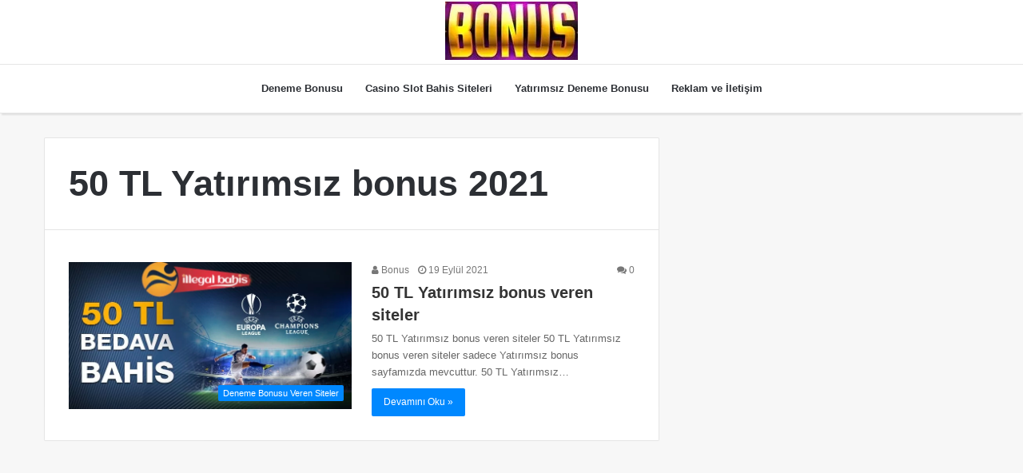

--- FILE ---
content_type: text/html; charset=UTF-8
request_url: https://denemebonusua.com/etiket/50-tl-yatirimsiz-bonus-2021/
body_size: 7783
content:
<!DOCTYPE html><html lang="tr"><head><meta charset="UTF-8" /><link rel="profile" href="https://gmpg.org/xfn/11" /><link rel="pingback" href="https://denemebonusua.com/xmlrpc.php" /><meta name='robots' content='index, follow, max-image-preview:large, max-snippet:-1, max-video-preview:-1' /><meta name="generator" content="Bu sitenin AMP ve CDN (İç Link) kurulumu emrenogay.com tarafından yapılmıştır."/><title>50 TL Yatırımsız bonus 2021 arşivleri - Deneme Bonusu Veren Siteler</title><link rel="canonical" href="https://denemebonusua.com/etiket/50-tl-yatirimsiz-bonus-2021/" /><meta property="og:locale" content="tr_TR" /><meta property="og:type" content="article" /><meta property="og:title" content="50 TL Yatırımsız bonus 2021 arşivleri - Deneme Bonusu Veren Siteler" /><meta property="og:url" content="https://denemebonusua.com/etiket/50-tl-yatirimsiz-bonus-2021/" /><meta property="og:site_name" content="Deneme Bonusu Veren Siteler" /><meta name="twitter:card" content="summary_large_image" /><meta name="twitter:site" content="@onezerotwoforum" /> <script type="application/ld+json" class="yoast-schema-graph">{"@context":"https://schema.org","@graph":[{"@type":"CollectionPage","@id":"https://denemebonusua.com/etiket/50-tl-yatirimsiz-bonus-2021/","url":"https://denemebonusua.com/etiket/50-tl-yatirimsiz-bonus-2021/","name":"50 TL Yatırımsız bonus 2021 arşivleri - Deneme Bonusu Veren Siteler","isPartOf":{"@id":"https://denemebonusua.com/#website"},"primaryImageOfPage":{"@id":"https://denemebonusua.com/etiket/50-tl-yatirimsiz-bonus-2021/#primaryimage"},"image":{"@id":"https://denemebonusua.com/etiket/50-tl-yatirimsiz-bonus-2021/#primaryimage"},"thumbnailUrl":"https://denemebonusua.com/wp-content/uploads/2021/09/50-TL-Yatirimsiz-bonus-veren-siteler.png","inLanguage":"tr"},{"@type":"ImageObject","inLanguage":"tr","@id":"https://denemebonusua.com/etiket/50-tl-yatirimsiz-bonus-2021/#primaryimage","url":"https://denemebonusua.com/wp-content/uploads/2021/09/50-TL-Yatirimsiz-bonus-veren-siteler.png","contentUrl":"https://denemebonusua.com/wp-content/uploads/2021/09/50-TL-Yatirimsiz-bonus-veren-siteler.png","width":720,"height":375,"caption":"50 TL Yatırımsız bonus veren siteler"},{"@type":"WebSite","@id":"https://denemebonusua.com/#website","url":"https://denemebonusua.com/","name":"Deneme Bonusu Veren Siteler","description":"Deneme Bonusu 2023","potentialAction":[{"@type":"SearchAction","target":{"@type":"EntryPoint","urlTemplate":"https://denemebonusua.com/?s={search_term_string}"},"query-input":{"@type":"PropertyValueSpecification","valueRequired":true,"valueName":"search_term_string"}}],"inLanguage":"tr"}]}</script> <link rel='dns-prefetch' href='//www.googletagmanager.com' /><link rel="alternate" type="application/rss+xml" title="Deneme Bonusu Veren Siteler &raquo; akışı" href="https://denemebonusua.com/feed/" /><link rel="alternate" type="application/rss+xml" title="Deneme Bonusu Veren Siteler &raquo; yorum akışı" href="https://denemebonusua.com/comments/feed/" /><link rel="alternate" type="application/rss+xml" title="Deneme Bonusu Veren Siteler &raquo; 50 TL Yatırımsız bonus 2021 etiket akışı" href="https://denemebonusua.com/etiket/50-tl-yatirimsiz-bonus-2021/feed/" /><link data-optimized="2" rel="stylesheet" href="https://denemebonusua.com/wp-content/litespeed/css/b7f52a0d47a93c9fc983dd7fe10e9880.css?ver=1d342" /> <script type="litespeed/javascript" data-src="https://www.googletagmanager.com/gtag/js?id=G-2H1KTZE36V" id="google_gtagjs-js"></script> <script id="google_gtagjs-js-after" type="litespeed/javascript">window.dataLayer=window.dataLayer||[];function gtag(){dataLayer.push(arguments)}
gtag("set","linker",{"domains":["denemebonusua.com"]});gtag("js",new Date());gtag("set","developer_id.dZTNiMT",!0);gtag("config","G-2H1KTZE36V")</script> <link rel="https://api.w.org/" href="https://denemebonusua.com/wp-json/" /><link rel="alternate" title="JSON" type="application/json" href="https://denemebonusua.com/wp-json/wp/v2/tags/293" /><link rel="EditURI" type="application/rsd+xml" title="RSD" href="https://denemebonusua.com/xmlrpc.php?rsd" /><meta name="generator" content="WordPress 6.9" /><meta name="generator" content="Site Kit by Google 1.170.0" /><meta name="generator" content="Jannah 3.2.0" /><meta name="theme-color" content="#0088ff" /><meta name="viewport" content="width=device-width, initial-scale=1.0" /><link rel="amphtml" href="https://locochurro.com/etiket/50-tl-yatirimsiz-bonus-2021/amp/"><link rel="icon" href="https://denemebonusua.com/wp-content/uploads/2023/08/cropped-deneme-bonusu-veren-siteler-favicon-32x32.webp" sizes="32x32" /><link rel="icon" href="https://denemebonusua.com/wp-content/uploads/2023/08/cropped-deneme-bonusu-veren-siteler-favicon-192x192.webp" sizes="192x192" /><link rel="apple-touch-icon" href="https://denemebonusua.com/wp-content/uploads/2023/08/cropped-deneme-bonusu-veren-siteler-favicon-180x180.webp" /><meta name="msapplication-TileImage" content="https://denemebonusua.com/wp-content/uploads/2023/08/cropped-deneme-bonusu-veren-siteler-favicon-270x270.webp" />
 <script type="litespeed/javascript" data-src="https://www.googletagmanager.com/gtag/js?id=G-Q6VNP07GVK"></script> <script type="litespeed/javascript">window.dataLayer=window.dataLayer||[];function gtag(){dataLayer.push(arguments)}
gtag('js',new Date());gtag('config','G-Q6VNP07GVK')</script> </head><body id="tie-body" class="archive tag tag-50-tl-yatirimsiz-bonus-2021 tag-293 wp-theme-jannah wrapper-has-shadow block-head-1 magazine1 is-thumb-overlay-disabled is-desktop is-header-layout-2 sidebar-right has-sidebar"><div class="background-overlay"><div id="tie-container" class="site tie-container"><div id="tie-wrapper"><header id="theme-header" class="theme-header header-layout-2 main-nav-light main-nav-below has-shadow mobile-header-default"><div class="container"><div class="tie-row logo-row"><div class="logo-wrapper"><div class="tie-col-md-4 logo-container"><div id="logo" class="image-logo" style="margin-top: 2px; margin-bottom: 5px;">
<a title="Deneme Bonusu" href="https://denemebonusua.com/">
<picture><source srcset="https://denemebonusua.com/wp-content/webp-express/webp-images/uploads/2024/03/deneme_bonusu_logo.png.webp" type="image/webp"><img data-lazyloaded="1" data-placeholder-resp="166x73" src="[data-uri]" data-src="https://denemebonusua.com/wp-content/uploads/2024/03/deneme_bonusu_logo.png" alt="Deneme Bonusu" class="logo_normal webpexpress-processed" width="166" height="73" style="max-height:73px; width: auto;"></picture>
<picture><source srcset="https://denemebonusua.com/wp-content/webp-express/webp-images/uploads/2024/03/deneme_bonusu_logo.png.webp" type="image/webp"><img data-lazyloaded="1" data-placeholder-resp="166x73" src="[data-uri]" data-src="https://denemebonusua.com/wp-content/uploads/2024/03/deneme_bonusu_logo.png" alt="Deneme Bonusu" class="logo_2x webpexpress-processed" width="166" height="73" style="max-height:73px; width: auto;"></picture>
</a></div></div></div></div></div><div class="main-nav-wrapper"><nav id="main-nav"  class="main-nav header-nav"  aria-label="Birincil Menü"><div class="container"><div class="main-menu-wrapper"><div id="menu-components-wrap"><div class="main-menu main-menu-wrap tie-alignleft"><div id="main-nav-menu" class="main-menu header-menu"><ul id="menu-main-menu" class="menu" role="menubar"><li id="menu-item-643" class="menu-item menu-item-type-post_type menu-item-object-page menu-item-home menu-item-643"><a href="https://denemebonusua.com/">Deneme Bonusu</a></li><li id="menu-item-3930" class="menu-item menu-item-type-post_type menu-item-object-page menu-item-3930"><a href="https://denemebonusua.com/casino-slot-bahis-siteleri/">Casino Slot Bahis Siteleri</a></li><li id="menu-item-3931" class="menu-item menu-item-type-post_type menu-item-object-page menu-item-3931"><a href="https://denemebonusua.com/yatirimsiz-deneme-bonusu/">Yatırımsız Deneme Bonusu</a></li><li id="menu-item-3514" class="menu-item menu-item-type-post_type menu-item-object-page menu-item-3514"><a href="https://denemebonusua.com/bize-ulasin/">Reklam ve İletişim</a></li></ul></div></div></div></div></div></nav></div></header></div><div id="content" class="site-content container"><div class="tie-row main-content-row"><div class="main-content tie-col-md-8 tie-col-xs-12" role="main"><header class="entry-header-outer container-wrapper"><h1 class="page-title">50 TL Yatırımsız bonus 2021</h1></header><div class="mag-box wide-post-box"><div class="container-wrapper"><div class="mag-box-container clearfix"><ul id="posts-container" data-layout="default" data-settings="{'uncropped_image':'jannah-image-grid','category_meta':true,'post_meta':true,'excerpt':true,'excerpt_length':'20','read_more':true,'title_length':0,'is_full':false}" class="posts-items"><li class="post-item  post-1280 post type-post status-publish format-standard has-post-thumbnail category-deneme-bonusu-veren-siteser tag-50-tl-yatirimsiz-bonus tag-50-tl-yatirimsiz-bonus-2021 tag-50-tl-yatirimsiz-bonus-veren-siteler tag-50-tl-yatirimsiz-bonus-veren-siteler-2021">
<a href="https://denemebonusua.com/50-tl-yatirimsiz-bonus-veren-siteler/" title="50 TL Yatırımsız bonus veren siteler" class="post-thumb"><h5 class="post-cat-wrap"><span class="post-cat tie-cat-1">Deneme Bonusu Veren Siteler</span></h5><div class="post-thumb-overlay-wrap"><div class="post-thumb-overlay">
<span class="icon"></span></div></div>
<picture><source srcset="https://denemebonusua.com/wp-content/webp-express/webp-images/uploads/2021/09/50-TL-Yatirimsiz-bonus-veren-siteler.png.webp 720w, https://denemebonusua.com/wp-content/webp-express/webp-images/uploads/2021/09/50-TL-Yatirimsiz-bonus-veren-siteler-300x156.png.webp 300w" sizes="(max-width: 390px) 100vw, 390px" type="image/webp"><img data-lazyloaded="1" data-placeholder-resp="390x203" src="data:image/svg+xml,%3Csvg%20xmlns%3D%22http%3A%2F%2Fwww.w3.org%2F2000%2Fsvg%22%20width%3D%22390%22%20height%3D%22203%22%20viewBox%3D%220%200%20390%20203%22%3E%3Cfilter%20id%3D%22c%22%3E%3CfeGaussianBlur%20stdDeviation%3D%2255%22%20%2F%3E%3C%2Ffilter%3E%3Cpath%20fill%3D%22%23535154%22%20d%3D%22M0%200h390v202H0z%22%2F%3E%3Cg%20filter%3D%27url(%23c)%27%20fill-opacity%3D%27.5%27%3E%3Cellipse%20fill-opacity%3D%22.5%22%20rx%3D%221%22%20ry%3D%221%22%20transform%3D%22matrix(-114.31611%20-43.57535%2013.82485%20-36.2683%20354.9%2028.5)%22%2F%3E%3Cellipse%20fill%3D%22%23797982%22%20fill-opacity%3D%22.5%22%20rx%3D%221%22%20ry%3D%221%22%20transform%3D%22matrix(7.0912%20-62.06753%20174.65694%2019.95453%20160.9%20104)%22%2F%3E%3Cellipse%20fill%3D%22%23191b19%22%20fill-opacity%3D%22.5%22%20rx%3D%221%22%20ry%3D%221%22%20transform%3D%22rotate(-177.9%20186%2060.2)%20scale(32.38044%20209.81493)%22%2F%3E%3Cellipse%20fill%3D%22%235a47bc%22%20fill-opacity%3D%22.5%22%20rx%3D%221%22%20ry%3D%221%22%20transform%3D%22matrix(-35.49756%2011.18838%20-7.35992%20-23.35096%20187%20112)%22%2F%3E%3C%2Fg%3E%3C%2Fsvg%3E" width="390" height="203" data-src="https://denemebonusua.com/wp-content/uploads/2021/09/50-TL-Yatirimsiz-bonus-veren-siteler.png" class="attachment-jannah-image-large size-jannah-image-large wp-post-image webpexpress-processed" alt="50 TL Yatırımsız bonus veren siteler" decoding="async" fetchpriority="high" data-srcset="https://denemebonusua.com/wp-content/uploads/2021/09/50-TL-Yatirimsiz-bonus-veren-siteler.png 720w, https://denemebonusua.com/wp-content/uploads/2021/09/50-TL-Yatirimsiz-bonus-veren-siteler-300x156.png 300w" data-sizes="(max-width: 390px) 100vw, 390px"></picture></a><div class="post-details"><div class="post-meta">
<span class="meta-author meta-item"><a href="https://denemebonusua.com/author/admin/" class="author-name" title="Bonus"><span class="fa fa-user" aria-hidden="true"></span> Bonus</a>
</span>
<span class="date meta-item"><span class="fa fa-clock-o" aria-hidden="true"></span> <span>19 Eylül 2021</span></span><div class="tie-alignright"><span class="meta-comment meta-item"><a href="https://denemebonusua.com/50-tl-yatirimsiz-bonus-veren-siteler/#respond"><span class="fa fa-comments" aria-hidden="true"></span> 0</a></span></div><div class="clearfix"></div></div><h3 class="post-title"><a href="https://denemebonusua.com/50-tl-yatirimsiz-bonus-veren-siteler/" title="50 TL Yatırımsız bonus veren siteler">50 TL Yatırımsız bonus veren siteler</a></h3><p class="post-excerpt">50 TL Yatırımsız bonus veren siteler 50 TL Yatırımsız bonus veren siteler sadece Yatırımsız bonus sayfamızda mevcuttur. 50 TL Yatırımsız&hellip;</p>
<a class="more-link button" href="https://denemebonusua.com/50-tl-yatirimsiz-bonus-veren-siteler/">Devamını Oku &raquo;</a></div></li></ul><div class="clearfix"></div></div></div></div></div></div></div><footer id="footer" class="site-footer dark-skin dark-widgetized-area"></footer></div></div></div> <script type="speculationrules">{"prefetch":[{"source":"document","where":{"and":[{"href_matches":"/*"},{"not":{"href_matches":["/wp-*.php","/wp-admin/*","/wp-content/uploads/*","/wp-content/*","/wp-content/plugins/*","/wp-content/themes/jannah/*","/*\\?(.+)"]}},{"not":{"selector_matches":"a[rel~=\"nofollow\"]"}},{"not":{"selector_matches":".no-prefetch, .no-prefetch a"}}]},"eagerness":"conservative"}]}</script> <div id="fb-root"></div> <script data-no-optimize="1">window.lazyLoadOptions=Object.assign({},{threshold:300},window.lazyLoadOptions||{});!function(t,e){"object"==typeof exports&&"undefined"!=typeof module?module.exports=e():"function"==typeof define&&define.amd?define(e):(t="undefined"!=typeof globalThis?globalThis:t||self).LazyLoad=e()}(this,function(){"use strict";function e(){return(e=Object.assign||function(t){for(var e=1;e<arguments.length;e++){var n,a=arguments[e];for(n in a)Object.prototype.hasOwnProperty.call(a,n)&&(t[n]=a[n])}return t}).apply(this,arguments)}function o(t){return e({},at,t)}function l(t,e){return t.getAttribute(gt+e)}function c(t){return l(t,vt)}function s(t,e){return function(t,e,n){e=gt+e;null!==n?t.setAttribute(e,n):t.removeAttribute(e)}(t,vt,e)}function i(t){return s(t,null),0}function r(t){return null===c(t)}function u(t){return c(t)===_t}function d(t,e,n,a){t&&(void 0===a?void 0===n?t(e):t(e,n):t(e,n,a))}function f(t,e){et?t.classList.add(e):t.className+=(t.className?" ":"")+e}function _(t,e){et?t.classList.remove(e):t.className=t.className.replace(new RegExp("(^|\\s+)"+e+"(\\s+|$)")," ").replace(/^\s+/,"").replace(/\s+$/,"")}function g(t){return t.llTempImage}function v(t,e){!e||(e=e._observer)&&e.unobserve(t)}function b(t,e){t&&(t.loadingCount+=e)}function p(t,e){t&&(t.toLoadCount=e)}function n(t){for(var e,n=[],a=0;e=t.children[a];a+=1)"SOURCE"===e.tagName&&n.push(e);return n}function h(t,e){(t=t.parentNode)&&"PICTURE"===t.tagName&&n(t).forEach(e)}function a(t,e){n(t).forEach(e)}function m(t){return!!t[lt]}function E(t){return t[lt]}function I(t){return delete t[lt]}function y(e,t){var n;m(e)||(n={},t.forEach(function(t){n[t]=e.getAttribute(t)}),e[lt]=n)}function L(a,t){var o;m(a)&&(o=E(a),t.forEach(function(t){var e,n;e=a,(t=o[n=t])?e.setAttribute(n,t):e.removeAttribute(n)}))}function k(t,e,n){f(t,e.class_loading),s(t,st),n&&(b(n,1),d(e.callback_loading,t,n))}function A(t,e,n){n&&t.setAttribute(e,n)}function O(t,e){A(t,rt,l(t,e.data_sizes)),A(t,it,l(t,e.data_srcset)),A(t,ot,l(t,e.data_src))}function w(t,e,n){var a=l(t,e.data_bg_multi),o=l(t,e.data_bg_multi_hidpi);(a=nt&&o?o:a)&&(t.style.backgroundImage=a,n=n,f(t=t,(e=e).class_applied),s(t,dt),n&&(e.unobserve_completed&&v(t,e),d(e.callback_applied,t,n)))}function x(t,e){!e||0<e.loadingCount||0<e.toLoadCount||d(t.callback_finish,e)}function M(t,e,n){t.addEventListener(e,n),t.llEvLisnrs[e]=n}function N(t){return!!t.llEvLisnrs}function z(t){if(N(t)){var e,n,a=t.llEvLisnrs;for(e in a){var o=a[e];n=e,o=o,t.removeEventListener(n,o)}delete t.llEvLisnrs}}function C(t,e,n){var a;delete t.llTempImage,b(n,-1),(a=n)&&--a.toLoadCount,_(t,e.class_loading),e.unobserve_completed&&v(t,n)}function R(i,r,c){var l=g(i)||i;N(l)||function(t,e,n){N(t)||(t.llEvLisnrs={});var a="VIDEO"===t.tagName?"loadeddata":"load";M(t,a,e),M(t,"error",n)}(l,function(t){var e,n,a,o;n=r,a=c,o=u(e=i),C(e,n,a),f(e,n.class_loaded),s(e,ut),d(n.callback_loaded,e,a),o||x(n,a),z(l)},function(t){var e,n,a,o;n=r,a=c,o=u(e=i),C(e,n,a),f(e,n.class_error),s(e,ft),d(n.callback_error,e,a),o||x(n,a),z(l)})}function T(t,e,n){var a,o,i,r,c;t.llTempImage=document.createElement("IMG"),R(t,e,n),m(c=t)||(c[lt]={backgroundImage:c.style.backgroundImage}),i=n,r=l(a=t,(o=e).data_bg),c=l(a,o.data_bg_hidpi),(r=nt&&c?c:r)&&(a.style.backgroundImage='url("'.concat(r,'")'),g(a).setAttribute(ot,r),k(a,o,i)),w(t,e,n)}function G(t,e,n){var a;R(t,e,n),a=e,e=n,(t=Et[(n=t).tagName])&&(t(n,a),k(n,a,e))}function D(t,e,n){var a;a=t,(-1<It.indexOf(a.tagName)?G:T)(t,e,n)}function S(t,e,n){var a;t.setAttribute("loading","lazy"),R(t,e,n),a=e,(e=Et[(n=t).tagName])&&e(n,a),s(t,_t)}function V(t){t.removeAttribute(ot),t.removeAttribute(it),t.removeAttribute(rt)}function j(t){h(t,function(t){L(t,mt)}),L(t,mt)}function F(t){var e;(e=yt[t.tagName])?e(t):m(e=t)&&(t=E(e),e.style.backgroundImage=t.backgroundImage)}function P(t,e){var n;F(t),n=e,r(e=t)||u(e)||(_(e,n.class_entered),_(e,n.class_exited),_(e,n.class_applied),_(e,n.class_loading),_(e,n.class_loaded),_(e,n.class_error)),i(t),I(t)}function U(t,e,n,a){var o;n.cancel_on_exit&&(c(t)!==st||"IMG"===t.tagName&&(z(t),h(o=t,function(t){V(t)}),V(o),j(t),_(t,n.class_loading),b(a,-1),i(t),d(n.callback_cancel,t,e,a)))}function $(t,e,n,a){var o,i,r=(i=t,0<=bt.indexOf(c(i)));s(t,"entered"),f(t,n.class_entered),_(t,n.class_exited),o=t,i=a,n.unobserve_entered&&v(o,i),d(n.callback_enter,t,e,a),r||D(t,n,a)}function q(t){return t.use_native&&"loading"in HTMLImageElement.prototype}function H(t,o,i){t.forEach(function(t){return(a=t).isIntersecting||0<a.intersectionRatio?$(t.target,t,o,i):(e=t.target,n=t,a=o,t=i,void(r(e)||(f(e,a.class_exited),U(e,n,a,t),d(a.callback_exit,e,n,t))));var e,n,a})}function B(e,n){var t;tt&&!q(e)&&(n._observer=new IntersectionObserver(function(t){H(t,e,n)},{root:(t=e).container===document?null:t.container,rootMargin:t.thresholds||t.threshold+"px"}))}function J(t){return Array.prototype.slice.call(t)}function K(t){return t.container.querySelectorAll(t.elements_selector)}function Q(t){return c(t)===ft}function W(t,e){return e=t||K(e),J(e).filter(r)}function X(e,t){var n;(n=K(e),J(n).filter(Q)).forEach(function(t){_(t,e.class_error),i(t)}),t.update()}function t(t,e){var n,a,t=o(t);this._settings=t,this.loadingCount=0,B(t,this),n=t,a=this,Y&&window.addEventListener("online",function(){X(n,a)}),this.update(e)}var Y="undefined"!=typeof window,Z=Y&&!("onscroll"in window)||"undefined"!=typeof navigator&&/(gle|ing|ro)bot|crawl|spider/i.test(navigator.userAgent),tt=Y&&"IntersectionObserver"in window,et=Y&&"classList"in document.createElement("p"),nt=Y&&1<window.devicePixelRatio,at={elements_selector:".lazy",container:Z||Y?document:null,threshold:300,thresholds:null,data_src:"src",data_srcset:"srcset",data_sizes:"sizes",data_bg:"bg",data_bg_hidpi:"bg-hidpi",data_bg_multi:"bg-multi",data_bg_multi_hidpi:"bg-multi-hidpi",data_poster:"poster",class_applied:"applied",class_loading:"litespeed-loading",class_loaded:"litespeed-loaded",class_error:"error",class_entered:"entered",class_exited:"exited",unobserve_completed:!0,unobserve_entered:!1,cancel_on_exit:!0,callback_enter:null,callback_exit:null,callback_applied:null,callback_loading:null,callback_loaded:null,callback_error:null,callback_finish:null,callback_cancel:null,use_native:!1},ot="src",it="srcset",rt="sizes",ct="poster",lt="llOriginalAttrs",st="loading",ut="loaded",dt="applied",ft="error",_t="native",gt="data-",vt="ll-status",bt=[st,ut,dt,ft],pt=[ot],ht=[ot,ct],mt=[ot,it,rt],Et={IMG:function(t,e){h(t,function(t){y(t,mt),O(t,e)}),y(t,mt),O(t,e)},IFRAME:function(t,e){y(t,pt),A(t,ot,l(t,e.data_src))},VIDEO:function(t,e){a(t,function(t){y(t,pt),A(t,ot,l(t,e.data_src))}),y(t,ht),A(t,ct,l(t,e.data_poster)),A(t,ot,l(t,e.data_src)),t.load()}},It=["IMG","IFRAME","VIDEO"],yt={IMG:j,IFRAME:function(t){L(t,pt)},VIDEO:function(t){a(t,function(t){L(t,pt)}),L(t,ht),t.load()}},Lt=["IMG","IFRAME","VIDEO"];return t.prototype={update:function(t){var e,n,a,o=this._settings,i=W(t,o);{if(p(this,i.length),!Z&&tt)return q(o)?(e=o,n=this,i.forEach(function(t){-1!==Lt.indexOf(t.tagName)&&S(t,e,n)}),void p(n,0)):(t=this._observer,o=i,t.disconnect(),a=t,void o.forEach(function(t){a.observe(t)}));this.loadAll(i)}},destroy:function(){this._observer&&this._observer.disconnect(),K(this._settings).forEach(function(t){I(t)}),delete this._observer,delete this._settings,delete this.loadingCount,delete this.toLoadCount},loadAll:function(t){var e=this,n=this._settings;W(t,n).forEach(function(t){v(t,e),D(t,n,e)})},restoreAll:function(){var e=this._settings;K(e).forEach(function(t){P(t,e)})}},t.load=function(t,e){e=o(e);D(t,e)},t.resetStatus=function(t){i(t)},t}),function(t,e){"use strict";function n(){e.body.classList.add("litespeed_lazyloaded")}function a(){console.log("[LiteSpeed] Start Lazy Load"),o=new LazyLoad(Object.assign({},t.lazyLoadOptions||{},{elements_selector:"[data-lazyloaded]",callback_finish:n})),i=function(){o.update()},t.MutationObserver&&new MutationObserver(i).observe(e.documentElement,{childList:!0,subtree:!0,attributes:!0})}var o,i;t.addEventListener?t.addEventListener("load",a,!1):t.attachEvent("onload",a)}(window,document);</script><script data-no-optimize="1">window.litespeed_ui_events=window.litespeed_ui_events||["mouseover","click","keydown","wheel","touchmove","touchstart"];var urlCreator=window.URL||window.webkitURL;function litespeed_load_delayed_js_force(){console.log("[LiteSpeed] Start Load JS Delayed"),litespeed_ui_events.forEach(e=>{window.removeEventListener(e,litespeed_load_delayed_js_force,{passive:!0})}),document.querySelectorAll("iframe[data-litespeed-src]").forEach(e=>{e.setAttribute("src",e.getAttribute("data-litespeed-src"))}),"loading"==document.readyState?window.addEventListener("DOMContentLoaded",litespeed_load_delayed_js):litespeed_load_delayed_js()}litespeed_ui_events.forEach(e=>{window.addEventListener(e,litespeed_load_delayed_js_force,{passive:!0})});async function litespeed_load_delayed_js(){let t=[];for(var d in document.querySelectorAll('script[type="litespeed/javascript"]').forEach(e=>{t.push(e)}),t)await new Promise(e=>litespeed_load_one(t[d],e));document.dispatchEvent(new Event("DOMContentLiteSpeedLoaded")),window.dispatchEvent(new Event("DOMContentLiteSpeedLoaded"))}function litespeed_load_one(t,e){console.log("[LiteSpeed] Load ",t);var d=document.createElement("script");d.addEventListener("load",e),d.addEventListener("error",e),t.getAttributeNames().forEach(e=>{"type"!=e&&d.setAttribute("data-src"==e?"src":e,t.getAttribute(e))});let a=!(d.type="text/javascript");!d.src&&t.textContent&&(d.src=litespeed_inline2src(t.textContent),a=!0),t.after(d),t.remove(),a&&e()}function litespeed_inline2src(t){try{var d=urlCreator.createObjectURL(new Blob([t.replace(/^(?:<!--)?(.*?)(?:-->)?$/gm,"$1")],{type:"text/javascript"}))}catch(e){d="data:text/javascript;base64,"+btoa(t.replace(/^(?:<!--)?(.*?)(?:-->)?$/gm,"$1"))}return d}</script><script data-optimized="1" type="litespeed/javascript" data-src="https://denemebonusua.com/wp-content/litespeed/js/9b8a59edd7a4ac9c95b7255a36ebbef0.js?ver=1d342"></script><script defer src="https://static.cloudflareinsights.com/beacon.min.js/vcd15cbe7772f49c399c6a5babf22c1241717689176015" integrity="sha512-ZpsOmlRQV6y907TI0dKBHq9Md29nnaEIPlkf84rnaERnq6zvWvPUqr2ft8M1aS28oN72PdrCzSjY4U6VaAw1EQ==" data-cf-beacon='{"version":"2024.11.0","token":"9345ccc071644aa1b13967efa959f058","r":1,"server_timing":{"name":{"cfCacheStatus":true,"cfEdge":true,"cfExtPri":true,"cfL4":true,"cfOrigin":true,"cfSpeedBrain":true},"location_startswith":null}}' crossorigin="anonymous"></script>
</body></html>
<!-- Page optimized by LiteSpeed Cache @2026-01-27 15:09:25 -->

<!-- Page cached by LiteSpeed Cache 7.7 on 2026-01-27 12:09:25 -->
<!-- QUIC.cloud UCSS in queue -->